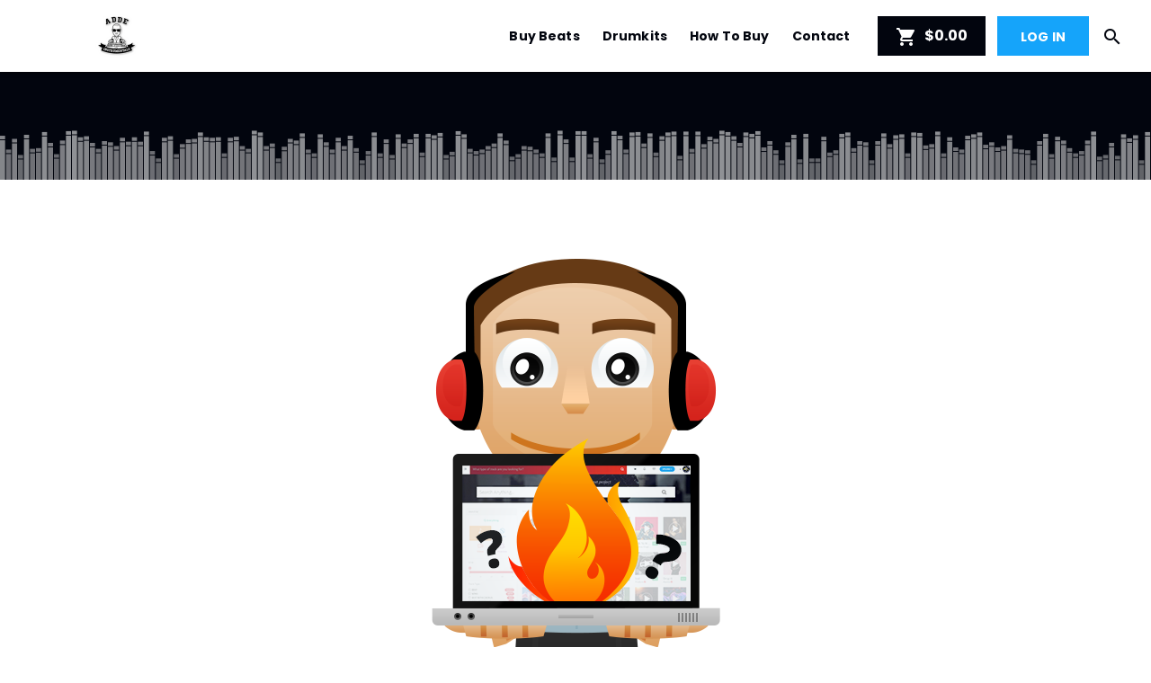

--- FILE ---
content_type: text/html
request_url: https://dfk4q17bz2d45.cloudfront.net/pages/two-point-o/partials/customizedMenuMobile.html?_=2.3.762
body_size: 110
content:
<a md-ink-ripple class="md-button md-default mob-menu-btn" ng-repeat="(menuKey, menu) in customizedMenu" ng-class="{'active':isActivePage(menuKey)}" ng-click="close('left')" ng-if="menu.enabled" aria-label="{{ menu.title }}" ng-href="{{ menu.uri }}"><i class="material-icons m-r-xs">{{ getMenuIcon(menuKey, 'TWO_POINT_O') }}</i> {{ menu.title }}</a>

--- FILE ---
content_type: text/html
request_url: https://dfk4q17bz2d45.cloudfront.net/pages/two-point-o/partials/lyricPad.html?_=2.3.762
body_size: 1573
content:
<div layout-gt-sm="row" class="bg-light lter" ng-if="lyrics && authStatus"><span flex-gt-sm><div layout-padding class="boxed-white"><h6 class="text-muted m-b-none m-t-none"><em>Track associated to your Lyrics</em></h6><div class="playlist-container"><ul class="playlist"><li layout="row" class="item playlist-hover-colored" playlist-control="play" add-track="lyrics.trackV3" ng-class="{active:lyrics.trackV3.id == currentTrack.id && playerRunning}" style="border-bottom:none;"><span class="artwork"><img ng-src="{{lyrics.track.details.artwork | artwork:100:100}}" alt="" class="img-full"> </span><span flex class="col first-col"><a ng-href="{{lyrics.track.details.relative_uri}}" href="" playlist-control="track-link" class="track-title"><strong>{{lyrics.track.details.title}}</strong></a> </span><span flex="10" flex-xs="15" flex-sm="15" class="col font-semi-bold" hide-xs hide-sm>{{lyrics.track.details.duration}} </span><span flex="5" flex-sm="10" class="col font-semi-bold" hide-xs hide-sm>{{lyrics.track.details.bpm}} </span><span flex="20" class="track-tags" hide-xs hide-sm><span class="label label-default diffuse text-uc m-r-sm" ng-repeat="tag in lyrics.track.details.tags.list">{{tag.tag}} </span></span><span flex="10" flex-xs="20" flex-sm="20" class="text-right col"><a href="" class="md-button btn-primary btn-sm m-none buy-btn" cart-items cart-action="showOptions" product-data="lyrics.track" product-type="'track'" ng-class="{'active':inCart(lyrics.track.details.musician.user_id, lyrics.track.details.track_id)}" ng-if="lyrics.track.licenses.list!=null"><span class="inline hide-active"><i class="material-icons text-sm">&#xE8CC;</i> </span><span class="inline hide-active">ADD </span><span class="inline text-muted show-active"><span class="text-xxs">IN CART</span></span></a></span></li></ul></div></div></span></div><md-divider class="text-muted" ng-if="lyrics && authStatus"></md-divider><div layout-gt-sm="row" class="bg-white" ng-if="lyrics && authStatus"><span flex-gt-sm="70"><form id="accountLyricsPadForm" name="userForm" accform="accountLyricsPadForm" accform-data="lyrics" accform-params=""><md-content layout-padding class="boxed-white bg-white"><div><div layout-gt-sm="row" class="m-b-sm m-t-sm"><md-input-container class="md-block m-b-none m-r" flex-gt-sm><label>Lyrics Title</label> <input class="input-box" name="lyrics_title" id="lyrics_title" ng-model="lyrics.details.title" accform="accountLyricsPadFormInput" autocomplete="off"></md-input-container></div><div layout-gt-sm="row" class="m-b-sm"><md-input-container class="md-block m-b-none m-r" flex-gt-sm><label>Lyrics</label> <textarea class="input-box" rows="15" name="lyrics" ng-model="lyrics.details.lyrics" accform="accountLyricsPadFormInput"></textarea></md-input-container></div></div><button id="lyricPadFormTrigger" class="hide"></button></md-content></form></span><span flex-gt-sm class="bg-light lte"><div layout-padding class="bg-white" ng-if="autoSavingForm"><span flex="" class="text-center m-t-xl m-b-xl"><span class="block"><md-progress-circular class="md-hue-2 inline" md-diameter="20px"></md-progress-circular></span><p class="text-sm m-b-none text-muted"><em>saving Lyrics, please wait...</em></p></span></div><div layout-padding class="bg-white" ng-if="!autoSavingForm"><div layout-gt-sm="row" ng-if="lyrics.details.last_modified"><span flex-gt-sm><a href="" class="md-button btn-primary block m-none" accform="accountLyricsDownload" accform-data="{lyric_id:lyrics.details.lyric_id}"><i class="material-icons">file_download</i> DOWNLOAD </a></span><span flex-gt-sm><a href="" class="md-button btn-primary block m-none" accform="accountLyricsPrint" accform-data="{lyric_id:lyrics.details.lyric_id}"><i class="material-icons">print</i> PRINT</a></span></div><div layout-gt-sm="row"><span flex-gt-sm="100"><a href="" class="md-button btn-primary-cta block m-none" accform="accountLyricsPadFormButton"><i class="material-icons">save</i> SAVE LYRICS</a><p class="m-b-none text-center" ng-if="lyrics.details.last_modified"><span class="text-sm">{{lyrics.details.last_modified}} </span><span class="text-xs text-muted"><br>LAST MODIFIED</span></p></span></div></div><div layout-padding class="bg-white" ng-if="!lyrics.details.created"><p class="m-b-none text-sm text-muted text-center">Save Lyrics in order to Download or Print</p></div><div layout-padding class="bg-light" ng-if="lyrics_versions"><div layout-gt-sm="row" ng-if="lyrics_versions.length > 1"><span flex-gt-sm><p class="text-sm text-muted m-t-none m-b-xs"><strong>Lyrics Versions:</strong></p><p ng-repeat="version in lyrics_versions" ng-if="lyrics.lyric_id != version.lyric_id" class="m-b-none"><strong class="block">{{version.title}}</strong> <span class="block text-sm">{{version.last_modified}}</span> <a href="" class="md-button btn-primary-cta btn-sm m-none m-t-xs" accform="accountLyricsOpen" accform-data accform-params="{lyric_id : version.lyric_id, track_id : version.track_id}">EDIT</a></p></span></div><div layout-gt-sm="row"><span flex-gt-sm><a href="" class="md-button btn-primary block m-none" accform="accountLyricsRestart"><i class="material-icons">exposure_plus_1</i> CREATE NEW LYRICS</a></span></div></div><md-divider ng-if="lyrics_versions"></md-divider><form name="userForm" accform="rhymeSearch" accform-data="rhymeKey" accform-params=""><md-content layout-padding class="boxed-white"><div><div layout-gt-sm="row" class="m-b-sm"><md-input-container class="md-block m-b-none" flex-gt-sm><label>Rhyme Search</label> <input class="input-box" name="search_key" ng-model="rhymeKey" autocomplete="off"></md-input-container></div><div layout-gt-sm="row" class="m-b-sm" ng-if="findingRyhmes"><span flex="" class="text-center m-t-xl m-b-xl"><span class="block"><md-progress-circular class="md-hue-2 inline" md-diameter="20px"></md-progress-circular></span><p class="text-sm m-b-none text-muted"><em>finding Rhymes, please wait...</em></p></span></div><div layout-gt-sm="row" class="m-b-sm" ng-repeat="rhyme in rhymes"><span flex-gt-sm><p class="text-xs">{{ rhyme.syllable_count }} Syllable(s)</p><p>{{ rhyme.rhymes }}</p></span></div></div></md-content></form></span></div>

--- FILE ---
content_type: text/css
request_url: https://dfk4q17bz2d45.cloudfront.net/pages/two-point-o/fonts/bs-icons/bs-icons.css
body_size: 957
content:
@font-face {
  font-family: 'bs-icons';
  src:
    url('fonts/bs-icons.ttf?jerea4') format('truetype'),
    url('fonts/bs-icons.woff?jerea4') format('woff'),
    url('fonts/bs-icons.svg?jerea4#bs-icons') format('svg');
  font-weight: normal;
  font-style: normal;
  font-display: block;
}

[class^="icon-"], [class*=" icon-"] {
  /* use !important to prevent issues with browser extensions that change fonts */
  font-family: 'bs-icons' !important;
  speak: none;
  font-style: normal;
  font-weight: normal;
  font-variant: normal;
  text-transform: none;
  line-height: 1;

  /* Better Font Rendering =========== */
  -webkit-font-smoothing: antialiased;
  -moz-osx-font-smoothing: grayscale;
}

.icon-account:before {
  content: "\e900";
}
.icon-account-settings:before {
  content: "\e901";
}
.icon-add-cart:before {
  content: "\e902";
}
.icon-albums:before {
  content: "\e903";
}
.icon-arrange:before {
  content: "\e904";
}
.icon-arrow:before {
  content: "\e905";
}
.icon-attach:before {
  content: "\e906";
}
.icon-bcon-broadcasting:before {
  content: "\e907";
}
.icon-bcon-distribute:before {
  content: "\e908";
}
.icon-bcon-live-performance:before {
  content: "\e909";
}
.icon-bcon-record:before {
  content: "\e90a";
}
.icon-bcon-stream-music:before {
  content: "\e90b";
}
.icon-bcon-video:before {
  content: "\e90c";
}
.icon-beats:before {
  content: "\e90d";
}
.icon-blog:before {
  content: "\e90e";
}
.icon-bpm:before {
  content: "\e90f";
}
.icon-bs-logo:before {
  content: "\e910";
}
.icon-camera:before {
  content: "\e911";
}
.icon-cart:before {
  content: "\e912";
}
.icon-check:before {
  content: "\e913";
}
.icon-close:before {
  content: "\e914";
}
.icon-contact:before {
  content: "\e915";
}
.icon-customize:before {
  content: "\e916";
}
.icon-customizer-arrow:before {
  content: "\e917";
}
.icon-customizer-audio:before {
  content: "\e918";
}
.icon-customizer-clear:before {
  content: "\e919";
}
.icon-customizer-color:before {
  content: "\e91a";
}
.icon-customizer-computer:before {
  content: "\e91b";
}
.icon-customizer-font:before {
  content: "\e91c";
}
.icon-customizer-image:before {
  content: "\e91d";
}
.icon-customizer-link:before {
  content: "\e91e";
}
.icon-customizer-logo:before {
  content: "\e91f";
}
.icon-customizer-mobile:before {
  content: "\e920";
}
.icon-customizer-pencil:before {
  content: "\e921";
}
.icon-customizer-text:before {
  content: "\e922";
}
.icon-customizer-upload:before {
  content: "\e923";
}
.icon-customizer-video:before {
  content: "\e924";
}
.icon-customizer-youtube:before {
  content: "\e925";
}
.icon-deals:before {
  content: "\e926";
}
.icon-delete:before {
  content: "\e927";
}
.icon-download:before {
  content: "\e928";
}
.icon-edit:before {
  content: "\e929";
}
.icon-eye:before {
  content: "\e92a";
}
.icon-facebook:before {
  content: "\e92b";
}
.icon-files:before {
  content: "\e92c";
}
.icon-home:before {
  content: "\e92d";
}
.icon-info:before {
  content: "\e92e";
}
.icon-instagram:before {
  content: "\e92f";
}
.icon-key-note:before {
  content: "\e930";
}
.icon-logo:before {
  content: "\e931";
}
.icon-logout:before {
  content: "\e932";
}
.icon-lyric-pad:before {
  content: "\e933";
}
.icon-lyrics:before {
  content: "\e934";
}
.icon-memberships:before {
  content: "\e935";
}
.icon-merch:before {
  content: "\e936";
}
.icon-metadata:before {
  content: "\e937";
}
.icon-next:before {
  content: "\e938";
}
.icon-offers:before {
  content: "\e939";
}
.icon-overview:before {
  content: "\e93a";
}
.icon-pause:before {
  content: "\e93b";
}
.icon-play:before {
  content: "\e93c";
}
.icon-print:before {
  content: "\e93d";
}
.icon-printer:before {
  content: "\e93e";
}
.icon-publish:before {
  content: "\e93f";
}
.icon-purchases:before {
  content: "\e940";
}
.icon-queue:before {
  content: "\e941";
}
.icon-repeat:before {
  content: "\e942";
}
.icon-search:before {
  content: "\e943";
}
.icon-services:before {
  content: "\e944";
}
.icon-share:before {
  content: "\e945";
}
.icon-shuffle:before {
  content: "\e946";
}
.icon-soundcloud:before {
  content: "\e947";
}
.icon-sound-kits:before {
  content: "\e948";
}
.icon-star:before {
  content: "\e949";
}
.icon-thumbs-up:before {
  content: "\e94a";
}
.icon-tiktok:before {
  content: "\e94b";
}
.icon-time:before {
  content: "\e94c";
}
.icon-tracks:before {
  content: "\e94d";
}
.icon-twitch:before {
  content: "\e94e";
}
.icon-twitter:before {
  content: "\e94f";
}
.icon-video:before {
  content: "\e950";
}
.icon-videos:before {
  content: "\e951";
}
.icon-volume-high:before {
  content: "\e952";
}
.icon-volume-low:before {
  content: "\e953";
}
.icon-volume-mute:before {
  content: "\e954";
}
.icon-you:before {
  content: "\e955";
}
.icon-youtube:before {
  content: "\e956";
}


--- FILE ---
content_type: image/svg+xml
request_url: https://www.addeinstrumentals.com/tpl/assets/img/placeholders/merch-placeholder.svg
body_size: 918
content:
<svg xmlns="http://www.w3.org/2000/svg" xmlns:xlink="http://www.w3.org/1999/xlink" width="500" height="500" viewBox="0 0 500 500">
  <defs>
    <rect id="merch-placeholder-a" width="500" height="500"/>
  </defs>
  <g fill="none" fill-rule="evenodd">
    <mask id="merch-placeholder-b" fill="#fff">
      <use xlink:href="#merch-placeholder-a"/>
    </mask>
    <use fill="#464646" xlink:href="#merch-placeholder-a"/>
    <path fill="#CCC" fill-rule="nonzero" d="m277.37545,145.07693c2.61666,-3.50231 6.97442,-5.05218 11.07051,-4.19673l1.22782,0.33212l37.1164,15.0559c2.26442,0.90577 4.12629,2.51603 5.13269,4.16654l0.44282,0.82526l34.36891,59.52916c2.88839,4.92135 1.50961,11.14096 -2.96891,14.42186l-1.00641,0.66423l-37.37807,21.57743a10.96987,10.96987 0 0 1 -7.64872,1.25801l-1.24795,-0.32205l-0.23148,-0.09058l0,90.04351c0,5.27359 -3.69352,9.6716 -8.63499,10.75852l-1.16744,0.19122l-1.19763,0.06039l-110.50383,0a11.01012,11.01012 0 0 1 -10.93968,-9.8125l-0.07044,-1.19763l0,-90.04351l-0.20128,0.09058a10.99,10.99 0 0 1 -6.55173,0.08051l-1.2882,-0.47301l-1.07686,-0.54346l-37.30762,-21.5573a10.99,10.99 0 0 1 -4.62948,-13.9891l0.54346,-1.06679l34.55006,-59.86127c1.10705,-1.91218 2.7475,-3.43186 4.48859,-4.30743l37.36801,-15.19679c4.42821,-1.81153 9.44012,-0.5334 12.33858,2.76763l0.72462,0.95609l27.3039,36.55282l27.37436,-36.66352l0,-0.01007l-0.00002,-0.00005l0.00001,0.00001zm-64.9537,11.56365l-32.24538,13.08333l-31.84281,55.10095l30.27282,17.51154l20.22885,-35.02307l0,136.93215l102.32171,0l0,-136.92209l20.19865,34.99288l30.29294,-17.46122l-31.77237,-55.10095l-32.2957,-13.11352l-37.57935,50.36076l-37.57935,-50.37082l0,0.01007l-0.00001,0l0,-0.00001z" mask="url(#merch-placeholder-b)" opacity=".5"/>
  </g>
</svg>

--- FILE ---
content_type: application/javascript
request_url: https://dfk4q17bz2d45.cloudfront.net/core/utilities/relativeUriHelper.js?_=2.3.762
body_size: 61
content:
define(["app"],function(e){e.filter("relativeUriFormatter",function(){return function(e,r,n){return function(e,r,n){return e?n+"/"+e.replace(/[\W_]+/g,"-").toLowerCase()+"-"+r:""}(e,r,n)}})});

--- FILE ---
content_type: application/javascript
request_url: https://dfk4q17bz2d45.cloudfront.net/core/utilities/parseMarkdownLink.js?_=2.3.762
body_size: 117
content:
define(["app"],function(t){t.filter("parseMarkdownLinkFormatter",function(){return function(t){return function(t){const n=/(\[([\w\s\d]+)\]\()([^(?:\/\/|https?:\/\/)][\w\d./?=#&]+)(\))/gm;return t&&t.match(n)?t.replace(n,"$1http://$3$4"):t}(t)}})});

--- FILE ---
content_type: application/javascript
request_url: https://dfk4q17bz2d45.cloudfront.net/core/utilities/parseStringLinkToAnchorHelper.js?_=2.3.762
body_size: 177
content:
define(["app"],function(t){function r(t){return t.startsWith("www.")?t="https://"+t:t.startsWith("(www.")&&(t=t.replace("www.","https://www.")),t}function n(t,r){return`[${t=t.trim(" ")}](${r=r.trim(" ")})`}t.filter("parseLinkStringToAddAnchorFormatFormatter",function(){return function(t){return function(t){return t?t=(t=(t=t.replace(/(?<!\]\()https?:\/\/[^\s\/$.?#].[^\s]*/g,t=>t?n(t=r(t),t):t)).replace(/[^\/\/\(\(]www.[^\s\/$.?#].[^\s]*/g,t=>t?n(t=r(t=t.replace(/\n/g,"")),t):t)).replace(/[\(]www.[^\s\/$.?#].[^\s]*[\)]/g,t=>t?r(t):t):t}(t)}})});

--- FILE ---
content_type: application/javascript
request_url: https://dfk4q17bz2d45.cloudfront.net/core/services/v3/object/partials/artworkGql.js?_=2.3.762
body_size: 37
content:
var artworkGql=function(){return"\n        artwork {\n          assetId\n          fitInUrl(width: 80, height: 80)\n          sizes {\n            large\n            medium\n            mini\n            original\n            small\n            xlarge\n          }\n        }\n    "};

--- FILE ---
content_type: application/javascript
request_url: https://dfk4q17bz2d45.cloudfront.net/core/components/receipt/receipt-item.controller.js?_=2.3.762
body_size: 823
content:
var ReceiptItemController=function(e,i,o,t){this.init=function(i,o,t,n,a){e.index=i,e.item=o,e.status=t,e.sub=!!n,e.canUpload=!!a},e.downloadFile=function(e){window.location.href=e},e.loadFileUploader=function(e){var n=function(){o.cancel()},a=function(o,a){o.uploadError="",o.addLinkError="",o.cancel=n,o.addLink=function(i){o.addLinkError="",t.post("service/service_add_download_link","id="+e+"&musician_id="+appSettings.appId,i,!0).then(function(e){e.status?n():o.addLinkError=rawResponse.response.data.message})};var r={url:appSettings.api_url.endpoint+"service/service_file_upload?id="+e+"&musician_id="+appSettings.appId,method:"put",headers:{Authorization:"Bearer "+t.config().getBearer(),Uuid:t.config().getUuid()},paramName:"uploadfile",maxFiles:1,maxFilesize:500,autoProcessQueue:!0,dictDefaultMessage:"Drop files here to upload",acceptedFiles:".zip, .rar",accept:function(e,i){var o=e.name.split("."),t=o[o.length-1];"application/zip"!==e.type&&"application/rar"!==e.type&&"rar"!==t&&"zip"!==t?i("The file type you selected is not supported!"):i()},init:function(){this.on("addedfile",function(e){o.uploadError="",o.file=e,this.files.length>1&&this.removeFile(this.files[0])}),this.on("error",function(){o.uploadError="The file type you selected is not supported!"}),this.on("success",function(e,t){t.status?(i.$broadcast("receipt:reload:purchases"),n()):o.uploadError=t.response.data.message})}},l=null,s=null;!function e(){a.cancel(s),s=a(function(){if(null===(l=document.getElementById("fileUpload")))e();else{var i=new Dropzone(l,r);o.processDropzone=function(){i.processQueue()},o.resetDropzone=function(){i.removeAllFiles()}}},100)}()};a.$inject=["$scope","$timeout"],o.show({controller:a,templateUrl:createTemplatePath("dialog/service-file-upload-dialog"),parent:angular.element(document.body),clickOutsideToClose:!1})}};ReceiptItemController.$inject=["$scope","$rootScope","$mdDialog","beatstarsDataServices"];

--- FILE ---
content_type: application/javascript
request_url: https://dfk4q17bz2d45.cloudfront.net/core/modules/cart/current/items.js?_=2.3.762
body_size: 658
content:
var cartItems=function(e,t,a){return{restrict:"EA",scope:{license:"=licenseData",product:"=productData",productType:"=productType",quantity:"=productQuantity",productDetails:"=productDetails",couponData:"=couponData",tokenData:"=tokenData",billingData:"=billingData",currency:"=currency",address:"=address",flow:"=flow"},link:function(c,r,o){r.bind("click",function(r){switch("no"!==o.preventDef&&(r.preventDefault(),r.stopPropagation()),o.cartAction){case"showOptions":n=r,e.showLyricPad=!1,e.hideLyricPad=!0,e.onRoute=!0,t.show({controller:licenseDialogCtrl,templateUrl:createTemplatePath("dialog/cart-v3-options"),parent:angular.element(document.body),targetEvent:n,openFrom:c,closeTo:c,clickOutsideToClose:!0}),currentData=c;break;case"hideOptions":a.hideOptions(c.productType);break;case"add":!function(){switch(c.productType){case"track":case"soundkit":case"album":a.addItem({itemId:c.product,contractId:c.license});break;case"negotiation_deal":a.addNegotiationDeal({itemId:c.product.ID});break;case"service_invoice":a.addServiceInvoicePayment({itemId:c.product});break;case"service":a.addServicePayment({itemId:c.product});break;case"merchandise":a.addMerch({itemId:c.product,quantity:c.quantity})}}();break;case"remove":a.removeItem({itemId:o.itemId});break;case"removeAll":a.removeAll();break;case"applyCoupon":a.applyCoupon(o.couponData);break;case"updateCurrency":a.updateCurrency(c.currency);break;case"checkoutViaPaypal":a.checkoutViaPaypal(c.address,c.flow);break;case"subscriptionDownload":a.subscriptionDownload({license:c.license,product:c.product,type:c.productType});break;case"previewContract":a.previewContract({itemId:o.itemId,parentItemId:o.parentItemId?o.parentItemId:null})}var n})}}};cartItems.$inject=["$rootScope","$mdDialog","cartAPI"];

--- FILE ---
content_type: application/javascript
request_url: https://dfk4q17bz2d45.cloudfront.net/core/directives/oAuthDirective.js?_=2.3.762
body_size: 321
content:
define(["app"],function(e){var o=function(e,o,t,i){return{restrict:"EA",scope:{oauthAction:"=oauthAction",oauthRedirect:"=oauthRedirect"},link:function(c,n){n.bind("click",function(){switch(c.oauthAction){case"inline-login":var n=c.oauthRedirect.split("?"),a=void 0!==n[1]?n[1]:"";""!==o.getGlobalAccessToken()?i.get(e.profilePath+"user/profile",{accessToken:o.getGlobalAccessToken()}).then(function(o){e.isValidProfileResponse(o)?t.path(n[0]).search(a).replace():e.login(n[0],a)}).catch(function(){e.login(n[0],a)}):e.login(n[0],a);break;case"login":e.login(c.oauthRedirect);break;case"logout":e.logout();break;default:console.log("Invalid oAuthAction")}})}}};o.$inject=["oAuthService","localSession","$location","httpHelper"],registerDirective(e,"beatstarsOauth",o)});

--- FILE ---
content_type: application/javascript
request_url: https://dfk4q17bz2d45.cloudfront.net/core/services/v3/object/cart/cartGql.js?_=2.3.762
body_size: 173
content:
var cartGql=function(){return"\n    subscriptionId\n    sessionId\n    address {\n      billing {\n        #cartAddressGql\n      }\n      shipping {\n        #cartAddressGql\n      }\n    }\n    groups {\n      items {\n        #cartItemGql\n      }\n      seller {\n        #profileInnerGql\n      }\n      shippingMethod {\n        id\n        name\n        usdRate\n        defaultRate\n        currency\n      }\n      coupon {\n        message\n      }\n      bulkDiscount {\n        title\n      }\n    }\n    quantity\n    gross {\n      #moneyGql\n    }\n    discount {\n      #moneyGql\n    }\n    shipping {\n      #moneyGql\n    }\n    serviceFee {\n      #moneyGql\n    }\n    tax {\n      #moneyGql\n    }\n    net {\n      #moneyGql\n    }\n    event {\n      type\n      message\n      bulkDiscountRecommendation {\n        message\n      }\n    }\n  "};

--- FILE ---
content_type: application/javascript
request_url: https://dfk4q17bz2d45.cloudfront.net/core/services/v3/object/member/gqlMemberService.js?_=2.3.762
body_size: 345
content:
define(["app","services/v3/gqlService","services/v3/object/member/getMemberGql","services/v3/object/member/getProfileGql","services/v3/object/member/listMemberDiscographyGql","services/v3/object/member/memberGqlMutations","services/v3/object/partials/accountGql","services/v3/object/partials/addressGql"],function(e){var r=function(e){return{get:function(){return e.queryReq({operation:"getMember",query:getMemberGql()})},getProfile:function(r){return e.queryReq({operation:"getMemberProfile",query:getProfileGql(`MR${r}`)})},listDiscography:function(r,t){return e.queryReq({operation:"listMemberDiscographGql",query:listMemberDiscographyGql(`MR${r}`,t,10)})},requestIdentifierChange:function(r){return e.mutationReq({operation:"requestCredentialsChange",mutation:updateIdentifierGql(),variables:r})},verifyIdentifierChange:function(r){return e.mutationReq({operation:"verifyCredentialsChange",mutation:verifyIdentifierGql(),variables:r})},updateUsername:function(r){return e.mutationReq({operation:"updateUsername",mutation:updateUsernameGql(),variables:r})},updatePassword:function(r){return e.mutationReq({operation:"updatePassword",mutation:updatePasswordGql(),variables:r})},updateAddress:function(r){return e.mutationReq({operation:"updateAddress",mutation:updateAddressGql(),variables:{billingAddress:r,shippingAddress:r}})},updateBillingAddress:function(r){return e.mutationReq({operation:"updateBillingAddress",mutation:updateBillingAddressGql(),variables:{billingAddress:r}})},updateShippingAddress:function(r){return e.mutationReq({operation:"updateShippingAddress",mutation:updateShippingAddressGql(),variables:{shippingAddress:r}})}}};r.$inject=["gqlService"],registerService(e,"gqlMemberService",r)});

--- FILE ---
content_type: application/javascript
request_url: https://dfk4q17bz2d45.cloudfront.net/core/modules/customizer/api.js?_=2.3.762
body_size: 899
content:
var customizerAPI=function(e,t,o,a){return e.activeCustomizerLayoutColorTab={id:"all",text:"All"},e.customizerLayoutColorTabs=[{id:"all",text:"All"},{id:"featuredTrack",text:"Featured Track"},{id:"visualizer",text:"Audio Visualizer"},{id:"tracklist",text:"Tracklist"},{id:"licensesMemberships",text:"Licenses / Memberships (Homepage)"},{id:"highlight",text:"Highlight Color"},{id:"homeSoundKit",text:"Sound Kit (Homepage)"},{id:"homeService",text:"Service (Homepage)"},{id:"homeMerch",text:"Merch (Homepage)"},{id:"homeAlbums",text:"Collections (Homepage)"},{id:"homeBlog",text:"Blog (Homepage)"},{id:"contact",text:"Contact Form"},{id:"emailSubscription",text:"Email Subscription Form"},{id:"alternate",text:"Alternate Colors"},{id:"homeTrackList",text:"Featured List"}],{saveCustomSettings:function(t,i){a.post("propage/custom_settings","id="+appSettings.appId,{object:t,value:i}).then(function(a){if(200===a.code)switch(e.propageSettings.require_publish=1,o(function(){applyCustomSettings(e.propageSettings)},100),t){case"homepage_sections":e.pst.pageText.homepage_sections=e.propageSettings.homepage_sections;break;case"theme":location.href="?preview_theme="+e.propageSettings.theme}})},saveTemplate:function(){t.show({controller:function(){a.post("propage/save_template","id="+appSettings.appId,e.propageSettings.template).then(function(e){200===e.code&&location.reload(),t.cancel()})},templateUrl:createTemplatePath("dialog/save-template-dialog"),parent:angular.element(document.body),clickOutsideToClose:!1})},loadTemplate:function(e){t.show({controller:function(){a.post("propage/load_template","id="+appSettings.appId,{id:e.id}).then(function(){location.href="?preview_theme="+e.theme})},templateUrl:createTemplatePath("dialog/load-template-dialog"),parent:angular.element(document.body),clickOutsideToClose:!1})},installPurchasedDesign:function(e,t){a.post("propage/install_purchased_design","id="+appSettings.appId+"&code="+e.template_code,t).then(function(e){200===e.code&&location.reload()})},publishSettings:function(){t.show({controller:function(){a.get("styles/propage","appId="+appSettings.appId+"&publish=1&theme="+appSettings.currentTheme).then(function(e){200===e.code?location.reload():t.cancel()})},templateUrl:createTemplatePath("dialog/publish-dialog"),parent:angular.element(document.body),clickOutsideToClose:!1})},resetTemplate:function(o){var i=function(i){i.resetState="confirm",i.errorMessage="",i.template=o,i.reset=function(){i.resetState="resetting",a.post("propage/reset","id="+appSettings.appId,{template_id:o.id,template_code:o.template_code}).then(function(o){200===o.code?(i.errorMessage="",e.propageSettings=o.settings,location.href="?preview_theme="+o.settings.theme,t.cancel()):(i.resetState="error",i.errorMessage=o.message)})},i.cancel=function(){t.cancel()}};i.$inject=["$scope"],t.show({controller:i,templateUrl:createTemplatePath("dialog/reset-dialog"),parent:angular.element(document.body),clickOutsideToClose:!1})}}};customizerAPI.$inject=["$rootScope","$mdDialog","$timeout","beatstarsDataServices"];

--- FILE ---
content_type: application/javascript
request_url: https://dfk4q17bz2d45.cloudfront.net/core/services/v3/object/partials/moneyGql.js?_=2.3.762
body_size: -68
content:
var moneyGql=function(){return"\n    amount\n    currency\n  "};

--- FILE ---
content_type: application/javascript
request_url: https://dfk4q17bz2d45.cloudfront.net/core/services/v3/object/partials/albumAssetGql.js?_=2.3.762
body_size: -9
content:
var albumAssetGql=function(){return"\n        id\n        albumId\n        track {\n          #trackGql\n        }\n    "};

--- FILE ---
content_type: image/svg+xml
request_url: https://www.addeinstrumentals.com/tpl/assets/img/placeholders/album-placeholder.svg
body_size: 414
content:
<svg xmlns="http://www.w3.org/2000/svg" xmlns:xlink="http://www.w3.org/1999/xlink" width="375" height="375" viewBox="0 0 375 375">
  <defs>
    <rect id="album-placeholder-a" width="375" height="375"/>
  </defs>
  <g fill="none" fill-rule="evenodd">
    <mask id="album-placeholder-b" fill="#fff">
      <use xlink:href="#album-placeholder-a"/>
    </mask>
    <use fill="#464646" xlink:href="#album-placeholder-a"/>
    <path fill="#CCC" fill-rule="nonzero" d="M188,258 C149.340068,258 118,226.659932 118,188 C118,149.340068 149.340068,118 188,118 C226.659932,118 258,149.340068 258,188 C258,226.659932 226.659932,258 188,258 Z M188,203 C196.284271,203 203,196.284271 203,188 C203,179.715729 196.284271,173 188,173 C179.715729,173 173,179.715729 173,188 C173,196.284271 179.715729,203 188,203 Z" mask="url(#album-placeholder-b)" opacity=".5"/>
  </g>
</svg>


--- FILE ---
content_type: application/javascript
request_url: https://dfk4q17bz2d45.cloudfront.net/core/services/v3/object/partials/profileInnerGql.js?_=2.3.762
body_size: 58
content:
var profileInnerGql=function(){return"\n        avatar {\n          assetId\n          fitInUrl(width: 100, height: 100)\n          sizes {\n            small\n            medium\n            large\n          }\n        }\n        displayName\n        location\n        username\n        memberId\n        v2Id\n    "};

--- FILE ---
content_type: application/javascript
request_url: https://dfk4q17bz2d45.cloudfront.net/core/controllers/notFoundCtrl.js?_=2.3.762
body_size: 108
content:
define(["app"],function(e){"use strict";e.register.controller("notFoundCtrl",function(){var e=document.createElement("meta");e.name="prerender-status-code",e.content="404",document.getElementsByTagName("head")[0].appendChild(e)})});

--- FILE ---
content_type: application/javascript
request_url: https://dfk4q17bz2d45.cloudfront.net/core/services/v3/object/partials/accountGql.js?_=2.3.762
body_size: 21
content:
var accountGql=function(){return"\n        username\n        email\n        mfaType\n        phoneNumber {\n            countryCode\n            country {\n                iso\n            }\n            fullNumber\n            localNumber\n        }\n    "};

--- FILE ---
content_type: application/javascript
request_url: https://dfk4q17bz2d45.cloudfront.net/core/modules/cart/manager.js?_=2.3.762
body_size: -18
content:
var cartManager=function(a){return{restrict:"E",link:function(){a.updateData()}}};cartManager.$inject=["cartAPI"];

--- FILE ---
content_type: application/javascript
request_url: https://dfk4q17bz2d45.cloudfront.net/core/main.js?_=2.3.762
body_size: 832
content:
var guestConnectWindow,algoliaClient,algoliaIndex,pageCache={},localStorageEmulatedData={},wsConnection=null;function registerFactory(e,t,o){try{e.register.factory(t,o)}catch(i){try{e.factory(t,o)}catch(e){}}}function registerService(e,t,o){try{e.register.service(t,o)}catch(i){try{e.service(t,o)}catch(e){}}}function registerDirective(e,t,o){try{e.register.directive(t,o)}catch(i){try{e.directive(t,o)}catch(e){}}}function createTemplatePath(e){return appSettings.template_path.tpl+e+".html?_="+appSettings.cache_buster}function twitterCallback(){try{getAppCtrlScope().twitterResponder()}catch(e){}}function youtubeCallback(){try{getAppCtrlScope().youtubeResponder()}catch(e){}}function soundcloudCallback(){try{getAppCtrlScope().soundcloudResponder()}catch(e){}}function getAppCtrlScope(){try{return angular.element(document.getElementById("appCtrl")).scope()}catch(e){return{}}}require.config({baseUrl:appSettings.js_absolute_path,urlArgs:"_="+appSettings.cache_buster}),require(["app","services/oAuthService","services/dataService","modules/player/player","modules/customizer/customizer","modules/cart/cart","components/collaborators/collaborators.component","components/comments/comments-list.component","components/comments/comment-form.component","components/receipt/receipt-item.component","components/receipt/receipt-service-item.component","components/account/account-info/account-info.component","components/account/billing-info/billing-info.component","components/account/lyrics/lyrics.component","components/account/offers/offers-list.component","components/account/offers/offer-view.component","components/account/offers/offer-create.component","components/account/purchases/purchases.component","components/account/membership/membership.component","components/account/membership/membership-downloads.component","components/account/membership/membership-payments.component","components/cart/mini-cart.component","components/loader/loader","components/loader/loader-with-text","components/tracks/track-list","components/customizer/customizable-actions","directives/oAuthDirective","directives/appDirectives","directives/copyDirective","directives/accFormDirective","directives/shareDirective","utilities/localSession","utilities/windowHelper","utilities/scrollLoadHelper","utilities/imageHelper","utilities/httpHelper","utilities/analyticsHelper","utilities/artworkHelper","utilities/currencyFormatHelper","utilities/audioDurationHelper","utilities/relativeUriHelper","utilities/keyNotesHelper","utilities/countryStateHelper","utilities/phoneNumberHelper","utilities/underScoreToSpacesHelper","utilities/parseHtmlEmailLinkHelper","utilities/parseMarkdownLink","utilities/parseStringLinkToAnchorHelper","utilities/showDownHelper","utilities/deepEqualHelper","utilities/dateFormatHelper","utilities/stringHelper","utilities/arrayToString","utilities/algoliaHelper","controllers/appCtrl"],function(){angular.bootstrap(document,["propage"])}),requirejs.onError=function(e){console.log(e)};

--- FILE ---
content_type: application/javascript
request_url: https://dfk4q17bz2d45.cloudfront.net/core/utilities/imageHelper.js?_=2.3.762
body_size: 609
content:
define(["app"],function(t){var r=function(t){return{getArtworkUrl:r,getImageGradient:function(e,a,n,i){var o=t.defer(),g=r(e,a,n),s=new Image;return s.onload=function(){var t=function(t){var r,e,a,n,i={r:0,g:0,b:0},o=document.createElement("canvas"),g=o.getContext&&o.getContext("2d"),s={r:0,g:0,b:0},l=-4,c=0;if(!g)return i;a=o.height=t.naturalHeight||t.offsetHeight||t.height,e=o.width=t.naturalWidth||t.offsetWidth||t.width,g.drawImage(t,0,0);try{r=g.getImageData(0,0,e,a)}catch(t){return i}for(n=r.data.length;(l+=20)<n;)++c,s.r+=r.data[l],s.g+=r.data[l+1],s.b+=r.data[l+2];return s.r=~~(s.r/c),s.g=~~(s.g/c),s.b=~~(s.b/c),s}(s);switch(i){case"shareDialog":case"cartDialog":case"lyricsDialog":var r="rgb("+t.r+", "+t.g+", "+t.b+")";break;case"trackDetails":r="linear-gradient(to bottom, rgba("+t.r+", "+t.g+", "+t.b+", 0.5), rgba(0, 0, 0, 0)), linear-gradient(to bottom, rgba(0, 0, 0, 0.3), rgba(0, 0, 0, 0))"}o.resolve(r)},s.onerror=function(){o.resolve("")},s.crossOrigin="Anonymous",s.src=g,o.promise}};function r(t,r,e){if("string"==typeof t)return t;if(!t||void 0===t||!t.url)return appSettings.assets_path+"tpl/assets/img/placeholders/bs-default-placeholder.svg";var a=t.url;return a+="/",a+=r+"x"+e,a+="/filters:format(.jpeg):quality(50):fill(000000)",a+=t.key}};r.$inject=["$q"],t.factory("imageHelper",r)});

--- FILE ---
content_type: application/javascript
request_url: https://dfk4q17bz2d45.cloudfront.net/core/components/account/offers/offers-list.controller.js?_=2.3.762
body_size: 103
content:
var OffersListController=function(e,s){e.isLoading=!0,s.get("me/offers","musician_id="+appSettings.appId).then(function(s){e.offers=s.offers?s.offers:[],e.isLoading=!1})};OffersListController.$inject=["$scope","beatstarsDataServices"];